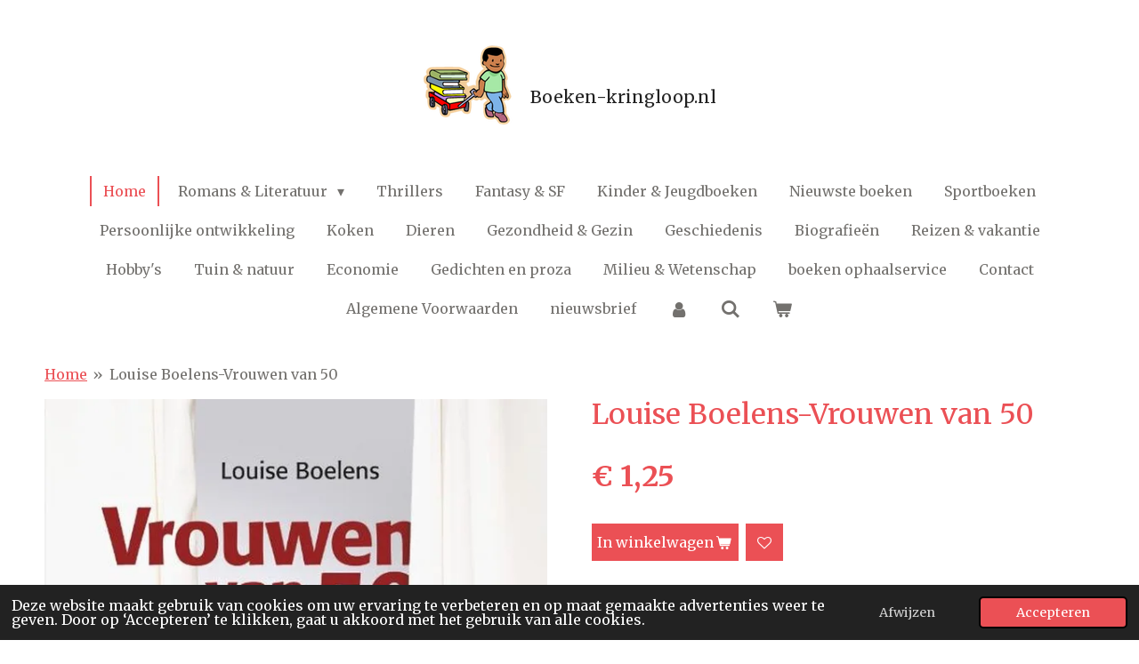

--- FILE ---
content_type: text/html; charset=UTF-8
request_url: https://www.boeken-kringloop.nl/product/9582439/louise-boelens-vrouwen-van-50
body_size: 15379
content:
<!DOCTYPE html>
<html lang="nl">
    <head>
        <meta http-equiv="Content-Type" content="text/html; charset=utf-8">
        <meta name="viewport" content="width=device-width, initial-scale=1.0, maximum-scale=5.0">
        <meta http-equiv="X-UA-Compatible" content="IE=edge">
        <link rel="canonical" href="https://www.boeken-kringloop.nl/product/9582439/louise-boelens-vrouwen-van-50">
        <link rel="sitemap" type="application/xml" href="https://www.boeken-kringloop.nl/sitemap.xml">
        <meta property="og:title" content="Louise Boelens-Vrouwen van 50 | boeken-kringloop.nl">
        <meta property="og:url" content="https://www.boeken-kringloop.nl/product/9582439/louise-boelens-vrouwen-van-50">
        <base href="https://www.boeken-kringloop.nl/">
        <meta name="description" property="og:description" content="Al een jaar bezig met de overgang. Tijdens het lezen waren er vele herkenbare punten. &quot;En nu ben ik aan de beurt&quot; riep ook ik, minder man gericht hoewel ik het heerlijk vind om goed contact te krijgen werdt het leven aangenaam. Niet meer het gevoel te hebben te moeten voldoen aan ... Rust. Ik besefte het niet (helemaal) bewust. Tijdens het lezen kwam de herkenning. Bedankt!">
                <script nonce="0c248260937bd574f814e1bab9178f66">
            
            window.JOUWWEB = window.JOUWWEB || {};
            window.JOUWWEB.application = window.JOUWWEB.application || {};
            window.JOUWWEB.application = {"backends":[{"domain":"jouwweb.nl","freeDomain":"jouwweb.site"},{"domain":"webador.com","freeDomain":"webadorsite.com"},{"domain":"webador.de","freeDomain":"webadorsite.com"},{"domain":"webador.fr","freeDomain":"webadorsite.com"},{"domain":"webador.es","freeDomain":"webadorsite.com"},{"domain":"webador.it","freeDomain":"webadorsite.com"},{"domain":"jouwweb.be","freeDomain":"jouwweb.site"},{"domain":"webador.ie","freeDomain":"webadorsite.com"},{"domain":"webador.co.uk","freeDomain":"webadorsite.com"},{"domain":"webador.at","freeDomain":"webadorsite.com"},{"domain":"webador.be","freeDomain":"webadorsite.com"},{"domain":"webador.ch","freeDomain":"webadorsite.com"},{"domain":"webador.ch","freeDomain":"webadorsite.com"},{"domain":"webador.mx","freeDomain":"webadorsite.com"},{"domain":"webador.com","freeDomain":"webadorsite.com"},{"domain":"webador.dk","freeDomain":"webadorsite.com"},{"domain":"webador.se","freeDomain":"webadorsite.com"},{"domain":"webador.no","freeDomain":"webadorsite.com"},{"domain":"webador.fi","freeDomain":"webadorsite.com"},{"domain":"webador.ca","freeDomain":"webadorsite.com"},{"domain":"webador.ca","freeDomain":"webadorsite.com"},{"domain":"webador.pl","freeDomain":"webadorsite.com"},{"domain":"webador.com.au","freeDomain":"webadorsite.com"},{"domain":"webador.nz","freeDomain":"webadorsite.com"}],"editorLocale":"nl-NL","editorTimezone":"Europe\/Amsterdam","editorLanguage":"nl","analytics4TrackingId":"G-E6PZPGE4QM","analyticsDimensions":[],"backendDomain":"www.jouwweb.nl","backendShortDomain":"jouwweb.nl","backendKey":"jouwweb-nl","freeWebsiteDomain":"jouwweb.site","noSsl":false,"build":{"reference":"a8e82f1"},"linkHostnames":["www.jouwweb.nl","www.webador.com","www.webador.de","www.webador.fr","www.webador.es","www.webador.it","www.jouwweb.be","www.webador.ie","www.webador.co.uk","www.webador.at","www.webador.be","www.webador.ch","fr.webador.ch","www.webador.mx","es.webador.com","www.webador.dk","www.webador.se","www.webador.no","www.webador.fi","www.webador.ca","fr.webador.ca","www.webador.pl","www.webador.com.au","www.webador.nz"],"assetsUrl":"https:\/\/assets.jwwb.nl","loginUrl":"https:\/\/www.jouwweb.nl\/inloggen","publishUrl":"https:\/\/www.jouwweb.nl\/v2\/website\/1333272\/publish-proxy","adminUserOrIp":false,"pricing":{"plans":{"lite":{"amount":"700","currency":"EUR"},"pro":{"amount":"1200","currency":"EUR"},"business":{"amount":"2400","currency":"EUR"}},"yearlyDiscount":{"price":{"amount":"4800","currency":"EUR"},"ratio":0.17,"percent":"17%","discountPrice":{"amount":"4800","currency":"EUR"},"termPricePerMonth":{"amount":"2400","currency":"EUR"},"termPricePerYear":{"amount":"24000","currency":"EUR"}}},"hcUrl":{"add-product-variants":"https:\/\/help.jouwweb.nl\/hc\/nl\/articles\/28594307773201","basic-vs-advanced-shipping":"https:\/\/help.jouwweb.nl\/hc\/nl\/articles\/28594268794257","html-in-head":"https:\/\/help.jouwweb.nl\/hc\/nl\/articles\/28594336422545","link-domain-name":"https:\/\/help.jouwweb.nl\/hc\/nl\/articles\/28594325307409","optimize-for-mobile":"https:\/\/help.jouwweb.nl\/hc\/nl\/articles\/28594312927121","seo":"https:\/\/help.jouwweb.nl\/hc\/nl\/sections\/28507243966737","transfer-domain-name":"https:\/\/help.jouwweb.nl\/hc\/nl\/articles\/28594325232657","website-not-secure":"https:\/\/help.jouwweb.nl\/hc\/nl\/articles\/28594252935825"}};
            window.JOUWWEB.brand = {"type":"jouwweb","name":"JouwWeb","domain":"JouwWeb.nl","supportEmail":"support@jouwweb.nl"};
                    
                window.JOUWWEB = window.JOUWWEB || {};
                window.JOUWWEB.websiteRendering = {"locale":"nl-NL","timezone":"Europe\/Amsterdam","routes":{"api\/upload\/product-field":"\/_api\/upload\/product-field","checkout\/cart":"\/winkelwagen","payment":"\/bestelling-afronden\/:publicOrderId","payment\/forward":"\/bestelling-afronden\/:publicOrderId\/forward","public-order":"\/bestelling\/:publicOrderId","checkout\/authorize":"\/winkelwagen\/authorize\/:gateway","wishlist":"\/verlanglijst"}};
                                                    window.JOUWWEB.website = {"id":1333272,"locale":"nl-NL","enabled":true,"title":"boeken-kringloop.nl","hasTitle":true,"roleOfLoggedInUser":null,"ownerLocale":"nl-NL","plan":"business","freeWebsiteDomain":"jouwweb.site","backendKey":"jouwweb-nl","currency":"EUR","defaultLocale":"nl-NL","url":"https:\/\/www.boeken-kringloop.nl\/","homepageSegmentId":5292075,"category":"webshop","isOffline":false,"isPublished":true,"locales":["nl-NL"],"allowed":{"ads":false,"credits":true,"externalLinks":true,"slideshow":true,"customDefaultSlideshow":true,"hostedAlbums":true,"moderators":true,"mailboxQuota":10,"statisticsVisitors":true,"statisticsDetailed":true,"statisticsMonths":-1,"favicon":true,"password":true,"freeDomains":0,"freeMailAccounts":1,"canUseLanguages":false,"fileUpload":true,"legacyFontSize":false,"webshop":true,"products":-1,"imageText":false,"search":true,"audioUpload":true,"videoUpload":5000,"allowDangerousForms":false,"allowHtmlCode":true,"mobileBar":true,"sidebar":false,"poll":false,"allowCustomForms":true,"allowBusinessListing":true,"allowCustomAnalytics":true,"allowAccountingLink":true,"digitalProducts":true,"sitemapElement":false},"mobileBar":{"enabled":true,"theme":"light","email":{"active":true,"value":"boeken-kringloop@ziggo.nl"},"location":{"active":true,"value":"Viergang 19, Mijdrecht"},"phone":{"active":false},"whatsapp":{"active":false},"social":{"active":true,"network":"facebook","value":"boekenkringloop"}},"webshop":{"enabled":true,"currency":"EUR","taxEnabled":true,"taxInclusive":true,"vatDisclaimerVisible":false,"orderNotice":"<p>Let op verzenden naar Belgi&euml; is duurder dan de &euro; 7,50 voor Nederlandse klanten- Belgische klanten betalen tot 2 kilo &euro; 6,00 extra tot 5 kilo &euro; 9,00 extra en tot 10 kilo &euro;12,00 extra<\/p>","orderConfirmation":null,"freeShipping":false,"freeShippingAmount":"0.00","shippingDisclaimerVisible":false,"pickupAllowed":true,"couponAllowed":true,"detailsPageAvailable":true,"socialMediaVisible":false,"termsPage":null,"termsPageUrl":null,"extraTerms":null,"pricingVisible":true,"orderButtonVisible":true,"shippingAdvanced":false,"shippingAdvancedBackEnd":false,"soldOutVisible":true,"backInStockNotificationEnabled":true,"canAddProducts":true,"nextOrderNumber":1500,"allowedServicePoints":["postnl","dhl","dpd"],"sendcloudConfigured":false,"sendcloudFallbackPublicKey":"a3d50033a59b4a598f1d7ce7e72aafdf","taxExemptionAllowed":true,"invoiceComment":"Onze dank voor uw bestelling","emptyCartVisible":true,"minimumOrderPrice":null,"productNumbersEnabled":true,"wishlistEnabled":true,"hideTaxOnCart":false},"isTreatedAsWebshop":true};                            window.JOUWWEB.cart = {"products":[],"coupon":null,"shippingCountryCode":null,"shippingChoice":null,"breakdown":[]};                            window.JOUWWEB.scripts = ["website-rendering\/webshop"];                        window.parent.JOUWWEB.colorPalette = window.JOUWWEB.colorPalette;
        </script>
                <title>Louise Boelens-Vrouwen van 50 | boeken-kringloop.nl</title>
                                            <link href="https://primary.jwwb.nl/public/q/s/m/temp-rvjsvdgwsyijtvmkptvg/touch-icon-iphone.png?bust=1588009265" rel="apple-touch-icon" sizes="60x60">                                                <link href="https://primary.jwwb.nl/public/q/s/m/temp-rvjsvdgwsyijtvmkptvg/touch-icon-ipad.png?bust=1588009265" rel="apple-touch-icon" sizes="76x76">                                                <link href="https://primary.jwwb.nl/public/q/s/m/temp-rvjsvdgwsyijtvmkptvg/touch-icon-iphone-retina.png?bust=1588009265" rel="apple-touch-icon" sizes="120x120">                                                <link href="https://primary.jwwb.nl/public/q/s/m/temp-rvjsvdgwsyijtvmkptvg/touch-icon-ipad-retina.png?bust=1588009265" rel="apple-touch-icon" sizes="152x152">                                                <link href="https://primary.jwwb.nl/public/q/s/m/temp-rvjsvdgwsyijtvmkptvg/favicon.png?bust=1588009265" rel="shortcut icon">                                                <link href="https://primary.jwwb.nl/public/q/s/m/temp-rvjsvdgwsyijtvmkptvg/favicon.png?bust=1588009265" rel="icon">                                        <meta property="og:image" content="https&#x3A;&#x2F;&#x2F;primary.jwwb.nl&#x2F;public&#x2F;q&#x2F;s&#x2F;m&#x2F;temp-rvjsvdgwsyijtvmkptvg&#x2F;9kdk8w&#x2F;louiseboelens-vrouwenvan50.jpg">
                                    <meta name="twitter:card" content="summary_large_image">
                        <meta property="twitter:image" content="https&#x3A;&#x2F;&#x2F;primary.jwwb.nl&#x2F;public&#x2F;q&#x2F;s&#x2F;m&#x2F;temp-rvjsvdgwsyijtvmkptvg&#x2F;9kdk8w&#x2F;louiseboelens-vrouwenvan50.jpg">
                                                    <meta name="328689424190518" content="02179c72bb3e59d2a0fdf6606f3f95d0"><meta name="google-site-verification" content="Y9q8qmiPMHS-dP4W5hCEL_CKOwDT-
7nutYdmaGUxgRE"><meta name="facebook-domain-
verification" content="3a4y4wogc3b1w1w3zrgqyqs5e14hem">


<!-- Meta Pixel Code -->
<script>
!function(f,b,e,v,n,t,s)
{if(f.fbq)return;n=f.fbq=function(){n.callMethod?
n.callMethod.apply(n,arguments):n.queue.push(arguments)};
if(!f._fbq)f._fbq=n;n.push=n;n.loaded=!0;n.version='2.0';
n.queue=[];t=b.createElement(e);t.async=!0;
t.src=v;s=b.getElementsByTagName(e)[0];
s.parentNode.insertBefore(t,s)}(window, document,'script',
'https://connect.facebook.net/en_US/fbevents.js');
fbq('init', '328689424190518');
fbq('track', 'PageView');
</script>
<noscript><img height="1" width="1" style="display:none" src="https://www.facebook.com/tr?id=1315379548662888&amp;ev=PageView&amp;noscript=1"></noscript>
<!-- End Meta Pixel Code -->

<!-- Global site tag (gtag.js) - Google Analytics -->
<script async src="https://www.googletagmanager.com/gtag/js?id=UA-160027544-1"></script>
<script>
  window.dataLayer = window.dataLayer || [];
  function gtag(){dataLayer.push(arguments);}
  gtag('js', new Date());

  gtag('config', 'UA-160027544-1');
</script>
<script>
window.addEventListener('load', function(){
if (window.location.origin + '/' == window.location.href){
document.getElementById('jw-slideshow').appendChild(document.getElementsByClassName('topmenu')[0]);
}
}, false);
</script>

<!-- Begin TradeTracker SuperTag Code -->
<script type="text/javascript">

    var _TradeTrackerTagOptions = {
        t: 'a',
        s: '377284',
        chk: 'f0f9b030529ed85161d755f82a585050',
        overrideOptions: {}
    };

    (function() {var tt = document.createElement('script'), s = document.getElementsByTagName('script')[0]; tt.setAttribute('type', 'text/javascript'); tt.setAttribute('src', (document.location.protocol == 'https:' ? 'https' : 'http') + '://tm.tradetracker.net/tag?t=' + _TradeTrackerTagOptions.t + '&amp;s=' + _TradeTrackerTagOptions.s + '&amp;chk=' + _TradeTrackerTagOptions.chk); s.parentNode.insertBefore(tt, s);})();
</script>
<!-- End TradeTracker SuperTag Code -->
<!-- Begin TradeTracker SuperTag Code -->
<script type="text/javascript">

    var _TradeTrackerTagOptions = {
        t: 'a',
        s: '462961',
        chk: '5bcd39b967716c8da3bff83a88e440f0',
        overrideOptions: {}
    };

    (function() {var tt = document.createElement('script'), s = document.getElementsByTagName('script')[0]; tt.setAttribute('type', 'text/javascript'); tt.setAttribute('src', (document.location.protocol == 'https:' ? 'https' : 'http') + '://tm.tradetracker.net/tag?t=' + _TradeTrackerTagOptions.t + '&amp;s=' + _TradeTrackerTagOptions.s + '&amp;chk=' + _TradeTrackerTagOptions.chk); s.parentNode.insertBefore(tt, s);})();
</script>
<!-- End TradeTracker SuperTag Code -->




  <meta charset="UTF-8">
  <meta name="viewport" content="width=device-width, initial-scale=1.0">
  <title>Boeken Slider</title>
  <style>
    /* Stijl de slider-container en afbeeldingen naar wens */
    .slider-container {
      width: 80%;
      margin: auto;
      overflow: hidden;
    }

    .slider {
      display: flex;
      transition: transform 0.5s ease-in-out;
    }

    .slide {
      min-width: 100%;
    }

    img {
      width: 100%;
      height: auto;
    }
  </style>




  
    
    
      
        
      
    

    
    
      
        
      
    

    

  


<script>
  // JavaScript om de slider functionaliteit toe te voegen
  const slider = document.querySelector('.slider');
  let isDragging = false;
  let startPosX = 0;
  let currentTranslate = 0;
  let prevTranslate = 0;

  slider.addEventListener('mousedown', (e) => {
    isDragging = true;
    startPosX = e.clientX;
  });

  slider.addEventListener('mousemove', (e) => {
    if (isDragging) {
      const currentPosX = e.clientX;
      const diffX = currentPosX - startPosX;
      currentTranslate = prevTranslate + diffX;
      slider.style.transform = `translateX(${currentTranslate}px)`;
    }
  });

  slider.addEventListener('mouseup', () => {
    isDragging = false;
    prevTranslate = currentTranslate;
  });

  slider.addEventListener('mouseleave', () => {
    isDragging = false;
    prevTranslate = currentTranslate;
  });
</script>

<!-- Google tag (gtag.js) -->
<script async src="https://www.googletagmanager.com/gtag/js?id=G-T3Q65Q3DXB"></script>
<script>
  window.dataLayer = window.dataLayer || [];
  function gtag(){dataLayer.push(arguments);}
  gtag('js', new Date());

  gtag('config', 'G-T3Q65Q3DXB');
</script>



  <meta name="viewport" content="width=device-width, initial-scale=1.0">                            <script src="https://www.googletagmanager.com/gtag/js?id=G-T3Q65Q3DXB" nonce="0c248260937bd574f814e1bab9178f66" data-turbo-track="reload" async></script>
<script src="https://plausible.io/js/script.manual.js" nonce="0c248260937bd574f814e1bab9178f66" data-turbo-track="reload" defer data-domain="shard22.jouwweb.nl"></script>
<link rel="stylesheet" type="text/css" href="https://gfonts.jwwb.nl/css?display=fallback&amp;family=Merriweather%3A400%2C700%2C400italic%2C700italic" nonce="0c248260937bd574f814e1bab9178f66" data-turbo-track="dynamic">
<script src="https://assets.jwwb.nl/assets/build/website-rendering/nl-NL.js?bust=af8dcdef13a1895089e9" nonce="0c248260937bd574f814e1bab9178f66" data-turbo-track="reload" defer></script>
<script src="https://assets.jwwb.nl/assets/website-rendering/runtime.cee983c75391f900fb05.js?bust=4ce5de21b577bc4120dd" nonce="0c248260937bd574f814e1bab9178f66" data-turbo-track="reload" defer></script>
<script src="https://assets.jwwb.nl/assets/website-rendering/812.881ee67943804724d5af.js?bust=78ab7ad7d6392c42d317" nonce="0c248260937bd574f814e1bab9178f66" data-turbo-track="reload" defer></script>
<script src="https://assets.jwwb.nl/assets/website-rendering/main.6f3b76e6daa809beb5d3.js?bust=4fe49ad11687c7986bba" nonce="0c248260937bd574f814e1bab9178f66" data-turbo-track="reload" defer></script>
<link rel="preload" href="https://assets.jwwb.nl/assets/website-rendering/styles.b83234e565c3f5d36f30.css?bust=04d802c8a3278e841c1d" as="style">
<link rel="preload" href="https://assets.jwwb.nl/assets/website-rendering/fonts/icons-website-rendering/font/website-rendering.woff2?bust=bd2797014f9452dadc8e" as="font" crossorigin>
<link rel="preconnect" href="https://gfonts.jwwb.nl">
<link rel="stylesheet" type="text/css" href="https://assets.jwwb.nl/assets/website-rendering/styles.b83234e565c3f5d36f30.css?bust=04d802c8a3278e841c1d" nonce="0c248260937bd574f814e1bab9178f66" data-turbo-track="dynamic">
<link rel="preconnect" href="https://assets.jwwb.nl">
<link rel="preconnect" href="https://www.google-analytics.com">
<link rel="stylesheet" type="text/css" href="https://primary.jwwb.nl/public/q/s/m/temp-rvjsvdgwsyijtvmkptvg/style.css?bust=1769077305" nonce="0c248260937bd574f814e1bab9178f66" data-turbo-track="dynamic">    </head>
    <body
        id="top"
        class="jw-is-no-slideshow jw-header-is-image-text jw-is-segment-product jw-is-frontend jw-is-no-sidebar jw-is-no-messagebar jw-is-no-touch-device jw-is-no-mobile"
                                    data-jouwweb-page="9582439"
                                                data-jouwweb-segment-id="9582439"
                                                data-jouwweb-segment-type="product"
                                                data-template-threshold="1020"
                                                data-template-name="clean&#x7C;books"
                            itemscope
        itemtype="https://schema.org/Product"
    >
                                    <meta itemprop="url" content="https://www.boeken-kringloop.nl/product/9582439/louise-boelens-vrouwen-van-50">
        <a href="#main-content" class="jw-skip-link">
            Ga direct naar de hoofdinhoud        </a>
        <div class="jw-background"></div>
        <div class="jw-body">
            <div class="jw-mobile-menu jw-mobile-is-text js-mobile-menu">
            <button
            type="button"
            class="jw-mobile-menu__button jw-mobile-toggle"
            aria-label="Open / sluit menu"
        >
            <span class="jw-icon-burger"></span>
        </button>
        <div class="jw-mobile-header jw-mobile-header--image-text">
        <a            class="jw-mobile-header-content"
                            href="/"
                        >
                            <img class="jw-mobile-logo jw-mobile-logo--square" src="https://primary.jwwb.nl/public/q/s/m/temp-rvjsvdgwsyijtvmkptvg/afm5eq/boekenophalen.png?enable-io=true&amp;enable=upscale&amp;height=70" srcset="https://primary.jwwb.nl/public/q/s/m/temp-rvjsvdgwsyijtvmkptvg/afm5eq/boekenophalen.png?enable-io=true&amp;enable=upscale&amp;height=70 1x, https://primary.jwwb.nl/public/q/s/m/temp-rvjsvdgwsyijtvmkptvg/afm5eq/boekenophalen.png?enable-io=true&amp;enable=upscale&amp;height=140&amp;quality=70 2x" alt="boeken-kringloop.nl" title="boeken-kringloop.nl">                                        <div class="jw-mobile-text">
                    <span style="display: inline-block; font-size: 16px;"><span style="display: inline-block; font-size: 19px; color: #202020;"><span style="font-size: 100%;">Boeken-kringloop.nl</span></span></span>                </div>
                    </a>
    </div>

        <a
        href="/winkelwagen"
        class="jw-mobile-menu__button jw-mobile-header-cart"
        aria-label="Bekijk winkelwagen"
    >
        <span class="jw-icon-badge-wrapper">
            <span class="website-rendering-icon-basket" aria-hidden="true"></span>
            <span class="jw-icon-badge hidden" aria-hidden="true"></span>
        </span>
    </a>
    
    </div>
    <div class="jw-mobile-menu-search jw-mobile-menu-search--hidden">
        <form
            action="/zoeken"
            method="get"
            class="jw-mobile-menu-search__box"
        >
            <input
                type="text"
                name="q"
                value=""
                placeholder="Zoeken..."
                class="jw-mobile-menu-search__input"
                aria-label="Zoeken"
            >
            <button type="submit" class="jw-btn jw-btn--style-flat jw-mobile-menu-search__button" aria-label="Zoeken">
                <span class="website-rendering-icon-search" aria-hidden="true"></span>
            </button>
            <button type="button" class="jw-btn jw-btn--style-flat jw-mobile-menu-search__button js-cancel-search" aria-label="Zoekopdracht annuleren">
                <span class="website-rendering-icon-cancel" aria-hidden="true"></span>
            </button>
        </form>
    </div>
            <div class="topmenu">
    <header>
        <div class="topmenu-inner js-topbar-content-container">
            <div class="jw-header-logo">
            <div
    id="jw-header-image-container"
    class="jw-header jw-header-image jw-header-image-toggle"
    style="flex-basis: 100px; max-width: 100px; flex-shrink: 1;"
>
            <a href="/">
        <img id="jw-header-image" data-image-id="25773243" srcset="https://primary.jwwb.nl/public/q/s/m/temp-rvjsvdgwsyijtvmkptvg/afm5eq/boekenophalen.png?enable-io=true&amp;width=100 100w, https://primary.jwwb.nl/public/q/s/m/temp-rvjsvdgwsyijtvmkptvg/afm5eq/boekenophalen.png?enable-io=true&amp;width=200 200w" class="jw-header-image" title="boeken-kringloop.nl" style="" sizes="100px" width="100" height="92" intrinsicsize="100.00 x 92.00" alt="boeken-kringloop.nl">                </a>
    </div>
        <div
    class="jw-header jw-header-title-container jw-header-text jw-header-text-toggle"
    data-stylable="true"
>
    <a        id="jw-header-title"
        class="jw-header-title"
                    href="/"
            >
        <span style="display: inline-block; font-size: 16px;"><span style="display: inline-block; font-size: 19px; color: #202020;"><span style="font-size: 100%;">Boeken-kringloop.nl</span></span></span>    </a>
</div>
</div>
            <nav class="menu jw-menu-copy">
                <ul
    id="jw-menu"
    class="jw-menu jw-menu-horizontal"
            >
            <li
    class="jw-menu-item jw-menu-is-active"
>
        <a        class="jw-menu-link js-active-menu-item"
        href="/"                                            data-page-link-id="5292075"
                            >
                <span class="">
            Home        </span>
            </a>
                </li>
            <li
    class="jw-menu-item jw-menu-has-submenu"
>
        <a        class="jw-menu-link"
        href="/romans-literatuur"                                            data-page-link-id="5308706"
                            >
                <span class="">
            Romans &amp; Literatuur        </span>
                    <span class="jw-arrow jw-arrow-toplevel"></span>
            </a>
                    <ul
            class="jw-submenu"
                    >
                            <li
    class="jw-menu-item"
>
        <a        class="jw-menu-link"
        href="/romans-literatuur/nora-roberts-boeken"                                            data-page-link-id="32389243"
                            >
                <span class="">
            Nora Roberts boeken        </span>
            </a>
                </li>
                            <li
    class="jw-menu-item"
>
        <a        class="jw-menu-link"
        href="/romans-literatuur/lucinda-riley"                                            data-page-link-id="32415671"
                            >
                <span class="">
            Lucinda Riley        </span>
            </a>
                </li>
                    </ul>
        </li>
            <li
    class="jw-menu-item"
>
        <a        class="jw-menu-link"
        href="/thrillers"                                            data-page-link-id="5316576"
                            >
                <span class="">
            Thrillers        </span>
            </a>
                </li>
            <li
    class="jw-menu-item"
>
        <a        class="jw-menu-link"
        href="/fantasy-sf"                                            data-page-link-id="5316581"
                            >
                <span class="">
            Fantasy &amp; SF        </span>
            </a>
                </li>
            <li
    class="jw-menu-item"
>
        <a        class="jw-menu-link"
        href="/kinder-jeugdboeken"                                            data-page-link-id="5316590"
                            >
                <span class="">
            Kinder &amp; Jeugdboeken        </span>
            </a>
                </li>
            <li
    class="jw-menu-item"
>
        <a        class="jw-menu-link"
        href="/nieuwste-boeken"                                            data-page-link-id="31409702"
                            >
                <span class="">
            Nieuwste boeken        </span>
            </a>
                </li>
            <li
    class="jw-menu-item"
>
        <a        class="jw-menu-link"
        href="/sportboeken"                                            data-page-link-id="5319986"
                            >
                <span class="">
            Sportboeken        </span>
            </a>
                </li>
            <li
    class="jw-menu-item"
>
        <a        class="jw-menu-link"
        href="/persoonlijke-ontwikkeling"                                            data-page-link-id="25800349"
                            >
                <span class="">
            Persoonlijke ontwikkeling        </span>
            </a>
                </li>
            <li
    class="jw-menu-item"
>
        <a        class="jw-menu-link"
        href="/koken"                                            data-page-link-id="5316587"
                            >
                <span class="">
            Koken        </span>
            </a>
                </li>
            <li
    class="jw-menu-item"
>
        <a        class="jw-menu-link"
        href="/dieren"                                            data-page-link-id="5320023"
                            >
                <span class="">
            Dieren        </span>
            </a>
                </li>
            <li
    class="jw-menu-item"
>
        <a        class="jw-menu-link"
        href="/gezondheid-gezin"                                            data-page-link-id="5316600"
                            >
                <span class="">
            Gezondheid &amp; Gezin        </span>
            </a>
                </li>
            <li
    class="jw-menu-item"
>
        <a        class="jw-menu-link"
        href="/geschiedenis"                                            data-page-link-id="5316614"
                            >
                <span class="">
            Geschiedenis        </span>
            </a>
                </li>
            <li
    class="jw-menu-item"
>
        <a        class="jw-menu-link"
        href="/biografieen"                                            data-page-link-id="5316620"
                            >
                <span class="">
            Biografieën        </span>
            </a>
                </li>
            <li
    class="jw-menu-item"
>
        <a        class="jw-menu-link"
        href="/reizen-vakantie"                                            data-page-link-id="31363674"
                            >
                <span class="">
            Reizen &amp; vakantie        </span>
            </a>
                </li>
            <li
    class="jw-menu-item"
>
        <a        class="jw-menu-link"
        href="/hobby-s"                                            data-page-link-id="31382909"
                            >
                <span class="">
            Hobby&#039;s        </span>
            </a>
                </li>
            <li
    class="jw-menu-item"
>
        <a        class="jw-menu-link"
        href="/tuin-natuur"                                            data-page-link-id="31383132"
                            >
                <span class="">
            Tuin &amp; natuur        </span>
            </a>
                </li>
            <li
    class="jw-menu-item"
>
        <a        class="jw-menu-link"
        href="/economie"                                            data-page-link-id="5689756"
                            >
                <span class="">
            Economie        </span>
            </a>
                </li>
            <li
    class="jw-menu-item"
>
        <a        class="jw-menu-link"
        href="/gedichten-en-proza"                                            data-page-link-id="5800533"
                            >
                <span class="">
            Gedichten en proza        </span>
            </a>
                </li>
            <li
    class="jw-menu-item"
>
        <a        class="jw-menu-link"
        href="/milieu-wetenschap"                                            data-page-link-id="6760808"
                            >
                <span class="">
            Milieu &amp; Wetenschap        </span>
            </a>
                </li>
            <li
    class="jw-menu-item"
>
        <a        class="jw-menu-link"
        href="/boeken-ophaalservice"                                            data-page-link-id="31645172"
                            >
                <span class="">
            boeken ophaalservice        </span>
            </a>
                </li>
            <li
    class="jw-menu-item"
>
        <a        class="jw-menu-link"
        href="/contact"                                            data-page-link-id="5725732"
                            >
                <span class="">
            Contact        </span>
            </a>
                </li>
            <li
    class="jw-menu-item"
>
        <a        class="jw-menu-link"
        href="/algemene-voorwaarden"                                            data-page-link-id="29692081"
                            >
                <span class="">
            Algemene Voorwaarden        </span>
            </a>
                </li>
            <li
    class="jw-menu-item"
>
        <a        class="jw-menu-link"
        href="/nieuwsbrief"                                            data-page-link-id="31292521"
                            >
                <span class="">
            nieuwsbrief        </span>
            </a>
                </li>
            <li
    class="jw-menu-item"
>
        <a        class="jw-menu-link jw-menu-link--icon"
        href="/account"                                                            title="Account"
            >
                                <span class="website-rendering-icon-user"></span>
                            <span class="hidden-desktop-horizontal-menu">
            Account        </span>
            </a>
                </li>
            <li
    class="jw-menu-item jw-menu-search-item"
>
        <button        class="jw-menu-link jw-menu-link--icon jw-text-button"
                                                                    title="Zoeken"
            >
                                <span class="website-rendering-icon-search"></span>
                            <span class="hidden-desktop-horizontal-menu">
            Zoeken        </span>
            </button>
                
            <div class="jw-popover-container jw-popover-container--inline is-hidden">
                <div class="jw-popover-backdrop"></div>
                <div class="jw-popover">
                    <div class="jw-popover__arrow"></div>
                    <div class="jw-popover__content jw-section-white">
                        <form  class="jw-search" action="/zoeken" method="get">
                            
                            <input class="jw-search__input" type="text" name="q" value="" placeholder="Zoeken..." aria-label="Zoeken" >
                            <button class="jw-search__submit" type="submit" aria-label="Zoeken">
                                <span class="website-rendering-icon-search" aria-hidden="true"></span>
                            </button>
                        </form>
                    </div>
                </div>
            </div>
                        </li>
            <li
    class="jw-menu-item jw-menu-wishlist-item js-menu-wishlist-item jw-menu-wishlist-item--hidden"
>
        <a        class="jw-menu-link jw-menu-link--icon"
        href="/verlanglijst"                                                            title="Verlanglijst"
            >
                                    <span class="jw-icon-badge-wrapper">
                        <span class="website-rendering-icon-heart"></span>
                                            <span class="jw-icon-badge hidden">
                    0                </span>
                            <span class="hidden-desktop-horizontal-menu">
            Verlanglijst        </span>
            </a>
                </li>
            <li
    class="jw-menu-item js-menu-cart-item "
>
        <a        class="jw-menu-link jw-menu-link--icon"
        href="/winkelwagen"                                                            title="Winkelwagen"
            >
                                    <span class="jw-icon-badge-wrapper">
                        <span class="website-rendering-icon-basket"></span>
                                            <span class="jw-icon-badge hidden">
                    0                </span>
                            <span class="hidden-desktop-horizontal-menu">
            Winkelwagen        </span>
            </a>
                </li>
    
    </ul>

    <script nonce="0c248260937bd574f814e1bab9178f66" id="jw-mobile-menu-template" type="text/template">
        <ul id="jw-menu" class="jw-menu jw-menu-horizontal jw-menu-spacing--mobile-bar">
                            <li
    class="jw-menu-item jw-menu-search-item"
>
                
                 <li class="jw-menu-item jw-mobile-menu-search-item">
                    <form class="jw-search" action="/zoeken" method="get">
                        <input class="jw-search__input" type="text" name="q" value="" placeholder="Zoeken..." aria-label="Zoeken">
                        <button class="jw-search__submit" type="submit" aria-label="Zoeken">
                            <span class="website-rendering-icon-search" aria-hidden="true"></span>
                        </button>
                    </form>
                </li>
                        </li>
                            <li
    class="jw-menu-item jw-menu-is-active"
>
        <a        class="jw-menu-link js-active-menu-item"
        href="/"                                            data-page-link-id="5292075"
                            >
                <span class="">
            Home        </span>
            </a>
                </li>
                            <li
    class="jw-menu-item jw-menu-has-submenu"
>
        <a        class="jw-menu-link"
        href="/romans-literatuur"                                            data-page-link-id="5308706"
                            >
                <span class="">
            Romans &amp; Literatuur        </span>
                    <span class="jw-arrow jw-arrow-toplevel"></span>
            </a>
                    <ul
            class="jw-submenu"
                    >
                            <li
    class="jw-menu-item"
>
        <a        class="jw-menu-link"
        href="/romans-literatuur/nora-roberts-boeken"                                            data-page-link-id="32389243"
                            >
                <span class="">
            Nora Roberts boeken        </span>
            </a>
                </li>
                            <li
    class="jw-menu-item"
>
        <a        class="jw-menu-link"
        href="/romans-literatuur/lucinda-riley"                                            data-page-link-id="32415671"
                            >
                <span class="">
            Lucinda Riley        </span>
            </a>
                </li>
                    </ul>
        </li>
                            <li
    class="jw-menu-item"
>
        <a        class="jw-menu-link"
        href="/thrillers"                                            data-page-link-id="5316576"
                            >
                <span class="">
            Thrillers        </span>
            </a>
                </li>
                            <li
    class="jw-menu-item"
>
        <a        class="jw-menu-link"
        href="/fantasy-sf"                                            data-page-link-id="5316581"
                            >
                <span class="">
            Fantasy &amp; SF        </span>
            </a>
                </li>
                            <li
    class="jw-menu-item"
>
        <a        class="jw-menu-link"
        href="/kinder-jeugdboeken"                                            data-page-link-id="5316590"
                            >
                <span class="">
            Kinder &amp; Jeugdboeken        </span>
            </a>
                </li>
                            <li
    class="jw-menu-item"
>
        <a        class="jw-menu-link"
        href="/nieuwste-boeken"                                            data-page-link-id="31409702"
                            >
                <span class="">
            Nieuwste boeken        </span>
            </a>
                </li>
                            <li
    class="jw-menu-item"
>
        <a        class="jw-menu-link"
        href="/sportboeken"                                            data-page-link-id="5319986"
                            >
                <span class="">
            Sportboeken        </span>
            </a>
                </li>
                            <li
    class="jw-menu-item"
>
        <a        class="jw-menu-link"
        href="/persoonlijke-ontwikkeling"                                            data-page-link-id="25800349"
                            >
                <span class="">
            Persoonlijke ontwikkeling        </span>
            </a>
                </li>
                            <li
    class="jw-menu-item"
>
        <a        class="jw-menu-link"
        href="/koken"                                            data-page-link-id="5316587"
                            >
                <span class="">
            Koken        </span>
            </a>
                </li>
                            <li
    class="jw-menu-item"
>
        <a        class="jw-menu-link"
        href="/dieren"                                            data-page-link-id="5320023"
                            >
                <span class="">
            Dieren        </span>
            </a>
                </li>
                            <li
    class="jw-menu-item"
>
        <a        class="jw-menu-link"
        href="/gezondheid-gezin"                                            data-page-link-id="5316600"
                            >
                <span class="">
            Gezondheid &amp; Gezin        </span>
            </a>
                </li>
                            <li
    class="jw-menu-item"
>
        <a        class="jw-menu-link"
        href="/geschiedenis"                                            data-page-link-id="5316614"
                            >
                <span class="">
            Geschiedenis        </span>
            </a>
                </li>
                            <li
    class="jw-menu-item"
>
        <a        class="jw-menu-link"
        href="/biografieen"                                            data-page-link-id="5316620"
                            >
                <span class="">
            Biografieën        </span>
            </a>
                </li>
                            <li
    class="jw-menu-item"
>
        <a        class="jw-menu-link"
        href="/reizen-vakantie"                                            data-page-link-id="31363674"
                            >
                <span class="">
            Reizen &amp; vakantie        </span>
            </a>
                </li>
                            <li
    class="jw-menu-item"
>
        <a        class="jw-menu-link"
        href="/hobby-s"                                            data-page-link-id="31382909"
                            >
                <span class="">
            Hobby&#039;s        </span>
            </a>
                </li>
                            <li
    class="jw-menu-item"
>
        <a        class="jw-menu-link"
        href="/tuin-natuur"                                            data-page-link-id="31383132"
                            >
                <span class="">
            Tuin &amp; natuur        </span>
            </a>
                </li>
                            <li
    class="jw-menu-item"
>
        <a        class="jw-menu-link"
        href="/economie"                                            data-page-link-id="5689756"
                            >
                <span class="">
            Economie        </span>
            </a>
                </li>
                            <li
    class="jw-menu-item"
>
        <a        class="jw-menu-link"
        href="/gedichten-en-proza"                                            data-page-link-id="5800533"
                            >
                <span class="">
            Gedichten en proza        </span>
            </a>
                </li>
                            <li
    class="jw-menu-item"
>
        <a        class="jw-menu-link"
        href="/milieu-wetenschap"                                            data-page-link-id="6760808"
                            >
                <span class="">
            Milieu &amp; Wetenschap        </span>
            </a>
                </li>
                            <li
    class="jw-menu-item"
>
        <a        class="jw-menu-link"
        href="/boeken-ophaalservice"                                            data-page-link-id="31645172"
                            >
                <span class="">
            boeken ophaalservice        </span>
            </a>
                </li>
                            <li
    class="jw-menu-item"
>
        <a        class="jw-menu-link"
        href="/contact"                                            data-page-link-id="5725732"
                            >
                <span class="">
            Contact        </span>
            </a>
                </li>
                            <li
    class="jw-menu-item"
>
        <a        class="jw-menu-link"
        href="/algemene-voorwaarden"                                            data-page-link-id="29692081"
                            >
                <span class="">
            Algemene Voorwaarden        </span>
            </a>
                </li>
                            <li
    class="jw-menu-item"
>
        <a        class="jw-menu-link"
        href="/nieuwsbrief"                                            data-page-link-id="31292521"
                            >
                <span class="">
            nieuwsbrief        </span>
            </a>
                </li>
                            <li
    class="jw-menu-item"
>
        <a        class="jw-menu-link jw-menu-link--icon"
        href="/account"                                                            title="Account"
            >
                                <span class="website-rendering-icon-user"></span>
                            <span class="hidden-desktop-horizontal-menu">
            Account        </span>
            </a>
                </li>
                            <li
    class="jw-menu-item jw-menu-wishlist-item js-menu-wishlist-item jw-menu-wishlist-item--hidden"
>
        <a        class="jw-menu-link jw-menu-link--icon"
        href="/verlanglijst"                                                            title="Verlanglijst"
            >
                                    <span class="jw-icon-badge-wrapper">
                        <span class="website-rendering-icon-heart"></span>
                                            <span class="jw-icon-badge hidden">
                    0                </span>
                            <span class="hidden-desktop-horizontal-menu">
            Verlanglijst        </span>
            </a>
                </li>
            
                    </ul>
    </script>
            </nav>
        </div>
    </header>
</div>
<script nonce="0c248260937bd574f814e1bab9178f66">
    var backgroundElement = document.querySelector('.jw-background');

    JOUWWEB.templateConfig = {
        header: {
            selector: '.topmenu',
            mobileSelector: '.jw-mobile-menu',
            updatePusher: function (height, state) {

                if (state === 'desktop') {
                    // Expose the header height as a custom property so
                    // we can use this to set the background height in CSS.
                    if (backgroundElement && height) {
                        backgroundElement.setAttribute('style', '--header-height: ' + height + 'px;');
                    }
                } else if (state === 'mobile') {
                    $('.jw-menu-clone .jw-menu').css('margin-top', height);
                }
            },
        },
    };
</script>
<div class="main-content">
    
<main id="main-content" class="block-content">
    <div data-section-name="content" class="jw-section jw-section-content jw-responsive">
        <div class="jw-strip jw-strip--default jw-strip--style-color jw-strip--primary jw-strip--color-default jw-strip--padding-start"><div class="jw-strip__content-container"><div class="jw-strip__content jw-responsive">    
                        <nav class="jw-breadcrumbs" aria-label="Kruimelpad"><ol><li><a href="/" class="jw-breadcrumbs__link">Home</a></li><li><span class="jw-breadcrumbs__separator" aria-hidden="true">&raquo;</span><a href="/product/9582439/louise-boelens-vrouwen-van-50" class="jw-breadcrumbs__link jw-breadcrumbs__link--current" aria-current="page">Louise Boelens-Vrouwen van 50</a></li></ol></nav>    <div
        class="product-page js-product-container"
        data-webshop-product="&#x7B;&quot;id&quot;&#x3A;9582439,&quot;title&quot;&#x3A;&quot;Louise&#x20;Boelens-Vrouwen&#x20;van&#x20;50&quot;,&quot;url&quot;&#x3A;&quot;&#x5C;&#x2F;product&#x5C;&#x2F;9582439&#x5C;&#x2F;louise-boelens-vrouwen-van-50&quot;,&quot;variants&quot;&#x3A;&#x5B;&#x7B;&quot;id&quot;&#x3A;31994641,&quot;stock&quot;&#x3A;1,&quot;limited&quot;&#x3A;true,&quot;propertyValueIds&quot;&#x3A;&#x5B;&#x5D;&#x7D;&#x5D;,&quot;image&quot;&#x3A;&#x7B;&quot;id&quot;&#x3A;76734086,&quot;url&quot;&#x3A;&quot;https&#x3A;&#x5C;&#x2F;&#x5C;&#x2F;primary.jwwb.nl&#x5C;&#x2F;public&#x5C;&#x2F;q&#x5C;&#x2F;s&#x5C;&#x2F;m&#x5C;&#x2F;temp-rvjsvdgwsyijtvmkptvg&#x5C;&#x2F;louiseboelens-vrouwenvan50.jpg&quot;,&quot;width&quot;&#x3A;751,&quot;height&quot;&#x3A;1200&#x7D;&#x7D;"
        data-is-detail-view="1"
    >
                <div class="product-page__top">
            <h1 class="product-page__heading" itemprop="name">
                Louise Boelens-Vrouwen van 50            </h1>
                                </div>
                                <div class="product-page__image-container">
                <div
                    class="image-gallery image-gallery--single-item"
                    role="group"
                    aria-roledescription="carousel"
                    aria-label="Productafbeeldingen"
                >
                    <div class="image-gallery__main">
                        <div
                            class="image-gallery__slides"
                            aria-live="polite"
                            aria-atomic="false"
                        >
                                                                                            <div
                                    class="image-gallery__slide-container"
                                    role="group"
                                    aria-roledescription="slide"
                                    aria-hidden="false"
                                    aria-label="1 van 1"
                                >
                                    <a
                                        class="image-gallery__slide-item"
                                        href="https://primary.jwwb.nl/public/q/s/m/temp-rvjsvdgwsyijtvmkptvg/9kdk8w/louiseboelens-vrouwenvan50.jpg"
                                        data-width="751"
                                        data-height="1200"
                                        data-image-id="76734086"
                                        tabindex="0"
                                    >
                                        <div class="image-gallery__slide-image">
                                            <img
                                                                                                    itemprop="image"
                                                    alt="Louise&#x20;Boelens-Vrouwen&#x20;van&#x20;50"
                                                                                                src="https://primary.jwwb.nl/public/q/s/m/temp-rvjsvdgwsyijtvmkptvg/louiseboelens-vrouwenvan50.jpg?enable-io=true&enable=upscale&width=600"
                                                srcset="https://primary.jwwb.nl/public/q/s/m/temp-rvjsvdgwsyijtvmkptvg/9kdk8w/louiseboelens-vrouwenvan50.jpg?enable-io=true&width=600 600w"
                                                sizes="(min-width: 1020px) 50vw, 100vw"
                                                width="751"
                                                height="1200"
                                            >
                                        </div>
                                    </a>
                                </div>
                                                    </div>
                        <div class="image-gallery__controls">
                            <button
                                type="button"
                                class="image-gallery__control image-gallery__control--prev image-gallery__control--disabled"
                                aria-label="Vorige afbeelding"
                            >
                                <span class="website-rendering-icon-left-open-big"></span>
                            </button>
                            <button
                                type="button"
                                class="image-gallery__control image-gallery__control--next image-gallery__control--disabled"
                                aria-label="Volgende afbeelding"
                            >
                                <span class="website-rendering-icon-right-open-big"></span>
                            </button>
                        </div>
                    </div>
                                    </div>
            </div>
                <div class="product-page__container">
            <div itemprop="offers" itemscope itemtype="https://schema.org/Offer">
                                <meta itemprop="availability" content="https://schema.org/InStock">
                                                        <meta itemprop="price" content="1.25">
                    <meta itemprop="priceCurrency" content="EUR">
                    <div class="product-page__price-container">
                        <div class="product__price js-product-container__price">
                            <span class="product__price__price">€ 1,25</span>
                        </div>
                        <div class="product__free-shipping-motivator js-product-container__free-shipping-motivator"></div>
                    </div>
                                                </div>
                                    <div class="product-page__button-container">
                                <button
    type="button"
    class="jw-btn product__add-to-cart js-product-container__button jw-btn--size-medium"
    title="In&#x20;winkelwagen"
        >
    <span>In winkelwagen</span>
</button>
                
<button
    type="button"
    class="jw-btn jw-btn--icon-only product__add-to-wishlist js-product-container__wishlist-button jw-btn--size-medium"
    title="Toevoegen&#x20;aan&#x20;verlanglijst"
    aria-label="Toevoegen&#x20;aan&#x20;verlanglijst"
    >
    <span>
        <i class="js-product-container__add-to-wishlist_icon website-rendering-icon-heart-empty" aria-hidden="true"></i>
    </span>
</button>
            </div>
            <div class="product-page__button-notice hidden js-product-container__button-notice"></div>
                            <div class="product-page__number-container js-product-container__number-container hidden">
                    <span class="product-page__number-label">Artikelnummer:</span>
                    <span class="product-page__number js-product-container__number">
                                            </span>
                </div>
            
                            <div class="product-page__description" itemprop="description">
                                        <p><span>Al een jaar bezig met de overgang. Tijdens het lezen waren er vele herkenbare punten. "En nu ben ik aan de beurt" riep ook ik, minder man gericht hoewel ik het heerlijk vind om goed contact te krijgen werdt het leven aangenaam. Niet meer het gevoel te hebben te moeten voldoen aan ... Rust. Ik besefte het niet (helemaal) bewust. Tijdens het lezen kwam de herkenning. Bedankt!</span></p>                </div>
                                            </div>
    </div>

    </div></div></div>
<div class="product-page__content">
    <div
    id="jw-element-201737064"
    data-jw-element-id="201737064"
        class="jw-tree-node jw-element jw-strip-root jw-tree-container jw-responsive jw-node-is-first-child jw-node-is-last-child"
>
    <div
    id="jw-element-345484173"
    data-jw-element-id="345484173"
        class="jw-tree-node jw-element jw-strip jw-tree-container jw-responsive jw-strip--default jw-strip--style-color jw-strip--color-default jw-strip--padding-both jw-node-is-first-child jw-strip--primary jw-node-is-last-child"
>
    <div class="jw-strip__content-container"><div class="jw-strip__content jw-responsive"><div
    id="jw-element-593428727"
    data-jw-element-id="593428727"
        class="jw-tree-node jw-element jw-html jw-node-is-first-child jw-node-is-last-child"
>
    <div class="jw-html-wrapper">
    <style>
.tegel-sectie {
  max-width: 1200px;
  margin: 30px auto;
  text-align: center;
  font-family: Arial, sans-serif;
}

.tegel-titel {
  font-size: 22px;
  font-weight: bold;
  color: #222;
  margin-bottom: 15px;
}

.tegelrij {
  display: flex;
  flex-wrap: wrap;
  justify-content: space-between;
  align-items: stretch;
  width: 100%;
  margin: 0 auto 20px auto;
  gap: 8px;
}

.tegel {
  flex: 1 1 calc(16.66% - 8px);
  background: #D3D3D3;
  border: 1px solid #ddd;
  border-radius: 6px;
  text-align: center;
  overflow: hidden;
  transition: transform 0.2s ease;
  max-width: 180px;
}

.tegel:hover {
  transform: scale(1.03);
}

.tegel img {
  width: 100%;
  height: auto;
  display: block;
  max-height: 160px;
  object-fit: contain;
}

.bestel-knop {
  display: inline-block;
  width: 80%;
  margin: 6px 0 10px 0;
  padding: 6px 10px;
  background-color: #ff6600;
  color: white;
  font-weight: bold;
  font-size: 13px;
  text-decoration: none;
  border-radius: 4px;
  transition: background 0.3s ease;
}

.bestel-knop:hover {
  background-color: #e65c00;
}

/* Tablet */
@media (max-width: 992px) {
  .tegel {
    flex: 1 1 calc(33.33% - 8px);
  }
}

/* Mobiel */
@media (max-width: 600px) {
  .tegel {
    flex: 1 1 calc(50% - 8px);
  }
}
</style>

<div class="tegel-sectie">
  <div class="tegel-titel">Andere klanten bekeken dit ook en bij aankoop ontvangen wij een kleine commissie</div>

  <div class="tegelrij">
    <div class="tegel">
      <a href="https://partner.bol.com/click/click?p=2&amp;s=1050967&amp;t=p&amp;pid=9300000233529607&amp;f=PDL&amp;name=Jij%20bent%20het%20licht%20-%20Marion%20Pauw%20psychologisch..."><img src="https://media.s-bol.com/n4OAz3rrW904/wjKXRyR/133x210.jpg" alt="Schwalbe AV1 Binnenband 12 x 1.75-2.10 inch"></a>
      <a class="bestel-knop" href="https://partner.bol.com/click/click?p=2&amp;s=1050967&amp;t=p&amp;pid=9300000233529607&amp;f=PDL&amp;name=Jij%20bent%20het%20licht%20-%20Marion%20Pauw%20psychologisch...">Bestel nu bij Bol</a>
    </div>

    <div class="tegel">
      <a href="https://partner.bol.com/click/click?p=2&amp;s=1050967&amp;t=p&amp;pid=9300000235345676&amp;f=PDL&amp;name=Slowcookerbijbel%2C%20Bas%20Robben"><img src="https://media.s-bol.com/1Z0WzMBKNk8V/wjw6zpz/151x210.jpg" alt=""></a>
      <a class="bestel-knop" href="https://partner.bol.com/click/click?p=2&amp;s=1050967&amp;t=p&amp;pid=9300000235345676&amp;f=PDL&amp;name=Slowcookerbijbel%2C%20Bas%20Robben">Bestel nu bij Bol</a>
    </div>

    <div class="tegel">
      <a href="https://partner.bol.com/click/click?p=2&amp;s=1050967&amp;t=p&amp;pid=9300000233528479&amp;f=PDL&amp;name=Ferrari%20blues%2C%20Andre%20Hoogeboom"><img src="https://media.s-bol.com/q4lomoVpDpM0/pgk0PLp/131x210.jpg" alt=""></a>
      <a class="bestel-knop" href="https://media.s-bol.com/q4lomoVpDpM0/pgk0PLp/131x210.jpg">Bestel nu bij Bol</a>
    </div>

    <div class="tegel">
      <a href="https://partner.bol.com/click/click?p=2&amp;s=1050967&amp;t=p&amp;pid=9300000238215076&amp;f=PDL&amp;name=De%20Lelievilla%201%20-%20Flora%27s%20erfenis%2C%20Clarisse%20Sabard"><img src="https://media.s-bol.com/q4P51xJw9DL0/0gAvQ45/139x210.jpg" alt=""></a>
      <a class="bestel-knop" href="https://partner.bol.com/click/click?p=2&amp;s=1050967&amp;t=p&amp;pid=9300000238215076&amp;f=PDL&amp;name=De%20Lelievilla%201%20-%20Flora%27s%20erfenis%2C%20Clarisse%20Sabard">Bestel nu bij Bol</a>
    </div>

    <div class="tegel">
      <a href="https://partner.bol.com/click/click?p=2&amp;s=1050967&amp;t=p&amp;pid=9300000233135206&amp;f=PDL&amp;name=Jack%20Reacher%2030%20-%20Exitstrategie%2C%20Lee%20Child"><img src="https://media.s-bol.com/g4LG98XWNJyk/3ly0kOn/138x210.jpg" alt=""></a>
      <a class="bestel-knop" href="https://partner.bol.com/click/click?p=2&amp;s=1050967&amp;t=p&amp;pid=9300000233135206&amp;f=PDL&amp;name=Jack%20Reacher%2030%20-%20Exitstrategie%2C%20Lee%20Child">Bestel nu bij Bol</a>
    </div>

    <div class="tegel">
      <a href="https://partner.bol.com/click/click?p=2&amp;s=1050967&amp;t=p&amp;pid=9300000233528598&amp;f=PDL&amp;name=Barbarotti%208%20-%20Een%20brief%20uit%20M%FCnchen%2C%20Hakan%20Nesser"><img src="https://media.s-bol.com/6JBM4y9Z3lOV/MjJp6gA/131x210.jpg" alt="Sterk Kettingslot voor Fiets met hoes"></a>
      <a class="bestel-knop" href="https://partner.bol.com/click/click?p=2&amp;s=1050967&amp;t=p&amp;pid=9300000233528598&amp;f=PDL&amp;name=Barbarotti%208%20-%20Een%20brief%20uit%20M%FCnchen%2C%20Hakan%20Nesser">Bestel nu bij Bol</a>
    </div>

    <div class="tegel">
      <a href="https://partner.bol.com/click/click?p=2&amp;s=1050967&amp;t=p&amp;pid=9300000227289744&amp;f=PDL&amp;name=Eiland%20van%20de%20magische%20dieren%20-%20Een%20levensgeva..."><img src="https://media.s-bol.com/GmN0gJZ9KjGL/2RqXxXM/149x210.jpg" alt=""></a>
      <a class="bestel-knop" href="https://partner.bol.com/click/click?p=2&amp;s=1050967&amp;t=p&amp;pid=9300000227289744&amp;f=PDL&amp;name=Eiland%20van%20de%20magische%20dieren%20-%20Een%20levensgeva...">Bestel nu bij Bol</a>
    </div>

    <div class="tegel">
      <a href="https://partner.bol.com/click/click?p=2&amp;s=1050967&amp;t=p&amp;pid=9300000226837434&amp;f=PDL&amp;name=Femke%20Halsema%2C%20David%20Hielkema"><img src="https://media.s-bol.com/mmJY3wnLnX3n/kRW34vX/134x210.jpg" alt=""></a>
      <a class="bestel-knop" href="https://partner.bol.com/click/click?p=2&amp;s=1050967&amp;t=p&amp;pid=9300000226837434&amp;f=PDL&amp;name=Femke%20Halsema%2C%20David%20Hielkema">Bestel nu bij Bol</a>
    </div>

    <div class="tegel">
      <a href="https://partner.bol.com/click/click?p=2&amp;s=1050967&amp;t=p&amp;pid=9300000233794537&amp;f=PDL&amp;name=Lincoln-advocaat%208%20-%20Bewijslast%2C%20Michael%20Connelly"><img src="https://media.s-bol.com/Lrqx5Mzjpp4A/VmK2825/137x210.jpg" alt=""></a>
      <a class="bestel-knop" href="https://partner.bol.com/click/click?p=2&amp;s=1050967&amp;t=p&amp;pid=9300000233794537&amp;f=PDL&amp;name=Lincoln-advocaat%208%20-%20Bewijslast%2C%20Michael%20Connelly">Bestel nu bij Bol</a>
    </div>

    <div class="tegel">
      <a href="https://partner.bol.com/click/click?p=2&amp;s=1050967&amp;t=p&amp;pid=9300000233701949&amp;f=PDL&amp;name=Slaap%20zacht%2C%20B.A.%20Paris"><img src="https://media.s-bol.com/r49GY1Nmj0Vk/pgkNX9V/132x210.jpg" alt=""></a>
      <a class="bestel-knop" href="https://partner.bol.com/click/click?p=2&amp;s=1050967&amp;t=p&amp;pid=9300000233701949&amp;f=PDL&amp;name=Slaap%20zacht%2C%20B.A.%20Paris">Bestel nu bij Bol</a>
    </div>

    <div class="tegel">
      <a href="https://partner.bol.com/click/click?p=2&amp;s=1050967&amp;t=p&amp;pid=9300000233701969&amp;f=PDL&amp;name=Jack%20Ryan%2037%20-%20Tom%20Clancy%20Staatsgreep%2C%20Marc%20Ca..."><img src="https://media.s-bol.com/jrkP6Zv31qLR/LgBWprg/136x210.jpg" alt=""></a>
      <a class="https://partner.bol.com/click/click?p=2&amp;s=1050967&amp;t=p&amp;pid=9300000233701969&amp;f=PDL&amp;name=Jack%20Ryan%2037%20-%20Tom%20Clancy%20Staatsgreep%2C%20Marc%20Ca...">Bestel nu bij Bol</a>
    </div>

    <div class="tegel">
      <a href="https://partner.bol.com/click/click?p=2&amp;s=1050967&amp;t=p&amp;pid=9300000233529678&amp;f=PDL&amp;name=Boer%20in%20de%20bergen%2C%20Judith%20Malotaux"><img src="https://media.s-bol.com/v0QY1m8NEn3n/mwGMZY9/146x210.jpg" alt=""></a>
      <a class="bestel-knop" href="https://partner.bol.com/click/click?p=2&amp;s=1050967&amp;t=p&amp;pid=9300000233529678&amp;f=PDL&amp;name=Boer%20in%20de%20bergen%2C%20Judith%20Malotaux">Bestel nu bij Bol</a>
    </div>
  </div>
</div>    </div>
</div></div></div></div></div></div>
            </div>
</main>
    </div>
<footer class="block-footer">
    <div
        data-section-name="footer"
        class="jw-section jw-section-footer jw-responsive"
    >
                <div class="jw-strip jw-strip--default jw-strip--style-color jw-strip--primary jw-strip--color-default jw-strip--padding-both"><div class="jw-strip__content-container"><div class="jw-strip__content jw-responsive">            <div
    id="jw-element-207799789"
    data-jw-element-id="207799789"
        class="jw-tree-node jw-element jw-simple-root jw-tree-container jw-responsive jw-node-is-first-child jw-node-is-last-child"
>
    <div
    id="jw-element-585931264"
    data-jw-element-id="585931264"
        class="jw-tree-node jw-element jw-columns jw-tree-container jw-responsive jw-tree-horizontal jw-columns--mode-flex jw-node-is-first-child"
>
    <div
    id="jw-element-585931265"
    data-jw-element-id="585931265"
            style="width: 33.333333333333%"
        class="jw-tree-node jw-element jw-column jw-tree-container jw-tree-container--empty jw-responsive jw-node-is-first-child"
>
    </div><div
    id="jw-element-585931266"
    data-jw-element-id="585931266"
            style="width: 33.333333333333%"
        class="jw-tree-node jw-element jw-column jw-tree-container jw-tree-container--empty jw-responsive"
>
    </div><div
    id="jw-element-585931267"
    data-jw-element-id="585931267"
            style="width: 33.333333333333%"
        class="jw-tree-node jw-element jw-column jw-tree-container jw-tree-container--empty jw-responsive jw-node-is-last-child"
>
    </div></div><div
    id="jw-element-585931243"
    data-jw-element-id="585931243"
        class="jw-tree-node jw-element jw-columns jw-tree-container jw-responsive jw-tree-horizontal jw-columns--mode-flex"
>
    <div
    id="jw-element-585931244"
    data-jw-element-id="585931244"
            style="width: 33.333333333333%"
        class="jw-tree-node jw-element jw-column jw-tree-container jw-tree-container--empty jw-responsive jw-node-is-first-child"
>
    </div><div
    id="jw-element-585931245"
    data-jw-element-id="585931245"
            style="width: 33.333333333333%"
        class="jw-tree-node jw-element jw-column jw-tree-container jw-tree-container--empty jw-responsive"
>
    </div><div
    id="jw-element-585931246"
    data-jw-element-id="585931246"
            style="width: 33.333333333333%"
        class="jw-tree-node jw-element jw-column jw-tree-container jw-tree-container--empty jw-responsive jw-node-is-last-child"
>
    </div></div><div
    id="jw-element-579331679"
    data-jw-element-id="579331679"
        class="jw-tree-node jw-element jw-columns jw-tree-container jw-responsive jw-tree-horizontal jw-columns--mode-flex"
>
    <div
    id="jw-element-579331680"
    data-jw-element-id="579331680"
            style="width: 33.333333333333%"
        class="jw-tree-node jw-element jw-column jw-tree-container jw-tree-container--empty jw-responsive jw-node-is-first-child"
>
    </div><div
    id="jw-element-579331681"
    data-jw-element-id="579331681"
            style="width: 33.333333333333%"
        class="jw-tree-node jw-element jw-column jw-tree-container jw-tree-container--empty jw-responsive"
>
    </div><div
    id="jw-element-579331682"
    data-jw-element-id="579331682"
            style="width: 33.333333333333%"
        class="jw-tree-node jw-element jw-column jw-tree-container jw-tree-container--empty jw-responsive jw-node-is-last-child"
>
    </div></div><div
    id="jw-element-578350893"
    data-jw-element-id="578350893"
        class="jw-tree-node jw-element jw-columns jw-tree-container jw-responsive jw-tree-horizontal jw-columns--mode-flex"
>
    <div
    id="jw-element-578350894"
    data-jw-element-id="578350894"
            style="width: 33.333333333333%"
        class="jw-tree-node jw-element jw-column jw-tree-container jw-tree-container--empty jw-responsive jw-node-is-first-child"
>
    </div><div
    id="jw-element-578350895"
    data-jw-element-id="578350895"
            style="width: 33.333333333333%"
        class="jw-tree-node jw-element jw-column jw-tree-container jw-tree-container--empty jw-responsive"
>
    </div><div
    id="jw-element-578350896"
    data-jw-element-id="578350896"
            style="width: 33.333333333333%"
        class="jw-tree-node jw-element jw-column jw-tree-container jw-tree-container--empty jw-responsive jw-node-is-last-child"
>
    </div></div><div
    id="jw-element-560813182"
    data-jw-element-id="560813182"
        class="jw-tree-node jw-element jw-columns jw-tree-container jw-responsive jw-tree-horizontal jw-columns--mode-flex"
>
    <div
    id="jw-element-560813184"
    data-jw-element-id="560813184"
            style="width: 50%"
        class="jw-tree-node jw-element jw-column jw-tree-container jw-tree-container--empty jw-responsive jw-node-is-first-child"
>
    </div><div
    id="jw-element-560813185"
    data-jw-element-id="560813185"
            style="width: 50%"
        class="jw-tree-node jw-element jw-column jw-tree-container jw-tree-container--empty jw-responsive jw-node-is-last-child"
>
    </div></div><div
    id="jw-element-560792505"
    data-jw-element-id="560792505"
        class="jw-tree-node jw-element jw-columns jw-tree-container jw-responsive jw-tree-horizontal jw-columns--mode-flex jw-node-is-last-child"
>
    <div
    id="jw-element-560792506"
    data-jw-element-id="560792506"
            style="width: 33.333333333333%"
        class="jw-tree-node jw-element jw-column jw-tree-container jw-tree-container--empty jw-responsive jw-node-is-first-child"
>
    </div><div
    id="jw-element-560792517"
    data-jw-element-id="560792517"
            style="width: 33.333333333333%"
        class="jw-tree-node jw-element jw-column jw-tree-container jw-tree-container--empty jw-responsive"
>
    </div><div
    id="jw-element-560792518"
    data-jw-element-id="560792518"
            style="width: 33.333333333333%"
        class="jw-tree-node jw-element jw-column jw-tree-container jw-tree-container--empty jw-responsive jw-node-is-last-child"
>
    </div></div></div>                            <div class="jw-credits clear">
                    <div class="jw-credits-owner">
                        <div id="jw-footer-text">
                            <div class="jw-footer-text-content">
                                &copy; 2020 - 2026 boeken-kringloop.nl                            </div>
                        </div>
                    </div>
                    <div class="jw-credits-right">
                                                <div id="jw-credits-tool">
    <small>
        Powered by <a href="https://www.jouwweb.nl" rel="">JouwWeb</a>    </small>
</div>
                    </div>
                </div>
                    </div></div></div>    </div>
</footer>
            
<div class="jw-bottom-bar__container">
    </div>
<div class="jw-bottom-bar__spacer">
    </div>

            <div id="jw-variable-loaded" style="display: none;"></div>
            <div id="jw-variable-values" style="display: none;">
                                    <span data-jw-variable-key="background-color" class="jw-variable-value-background-color"></span>
                                    <span data-jw-variable-key="background" class="jw-variable-value-background"></span>
                                    <span data-jw-variable-key="font-family" class="jw-variable-value-font-family"></span>
                                    <span data-jw-variable-key="paragraph-color" class="jw-variable-value-paragraph-color"></span>
                                    <span data-jw-variable-key="paragraph-link-color" class="jw-variable-value-paragraph-link-color"></span>
                                    <span data-jw-variable-key="paragraph-font-size" class="jw-variable-value-paragraph-font-size"></span>
                                    <span data-jw-variable-key="heading-color" class="jw-variable-value-heading-color"></span>
                                    <span data-jw-variable-key="heading-link-color" class="jw-variable-value-heading-link-color"></span>
                                    <span data-jw-variable-key="heading-font-size" class="jw-variable-value-heading-font-size"></span>
                                    <span data-jw-variable-key="heading-font-family" class="jw-variable-value-heading-font-family"></span>
                                    <span data-jw-variable-key="menu-text-color" class="jw-variable-value-menu-text-color"></span>
                                    <span data-jw-variable-key="menu-text-link-color" class="jw-variable-value-menu-text-link-color"></span>
                                    <span data-jw-variable-key="menu-text-font-size" class="jw-variable-value-menu-text-font-size"></span>
                                    <span data-jw-variable-key="menu-font-family" class="jw-variable-value-menu-font-family"></span>
                                    <span data-jw-variable-key="menu-capitalize" class="jw-variable-value-menu-capitalize"></span>
                                    <span data-jw-variable-key="website-size" class="jw-variable-value-website-size"></span>
                                    <span data-jw-variable-key="content-color" class="jw-variable-value-content-color"></span>
                                    <span data-jw-variable-key="accent-color" class="jw-variable-value-accent-color"></span>
                                    <span data-jw-variable-key="footer-text-color" class="jw-variable-value-footer-text-color"></span>
                                    <span data-jw-variable-key="footer-text-link-color" class="jw-variable-value-footer-text-link-color"></span>
                                    <span data-jw-variable-key="footer-text-font-size" class="jw-variable-value-footer-text-font-size"></span>
                            </div>
        </div>
                            <script nonce="0c248260937bd574f814e1bab9178f66" type="application/ld+json">[{"@context":"https:\/\/schema.org","@type":"Organization","url":"https:\/\/www.boeken-kringloop.nl\/","name":"boeken-kringloop.nl","logo":{"@type":"ImageObject","url":"https:\/\/primary.jwwb.nl\/public\/q\/s\/m\/temp-rvjsvdgwsyijtvmkptvg\/afm5eq\/boekenophalen.png?enable-io=true&enable=upscale&height=60","width":65,"height":60},"email":"boeken-kringloop@ziggo.nl"}]</script>
                <script nonce="0c248260937bd574f814e1bab9178f66">window.JOUWWEB = window.JOUWWEB || {}; window.JOUWWEB.experiment = {"enrollments":{},"defaults":{"only-annual-discount-restart":"3months-50pct","ai-homepage-structures":"on","checkout-shopping-cart-design":"on","ai-page-wizard-ui":"on","payment-cycle-dropdown":"on","trustpilot-checkout":"widget","improved-homepage-structures":"on"}};</script>        <script nonce="0c248260937bd574f814e1bab9178f66">
            window.JOUWWEB = window.JOUWWEB || {};
            window.JOUWWEB.cookieConsent = {"theme":"jw","showLink":false,"content":{"message":"Deze website maakt gebruik van cookies om uw ervaring te verbeteren en op maat gemaakte advertenties weer te geven. Door op \u2018Accepteren\u2019 te klikken, gaat u akkoord met het gebruik van alle cookies.","allow":"Accepteren","deny":"Afwijzen"},"type":"opt-in","autoOpen":true,"cookie":{"name":"cookieconsent_status"}};
        </script>
<script nonce="0c248260937bd574f814e1bab9178f66">window.dataLayer = window.dataLayer || [];function gtag(){window.dataLayer.push(arguments);};gtag('consent', 'default', {"ad_user_data":"denied","ad_personalization":"denied","ad_storage":"denied","analytics_storage":"denied"});gtag("js", new Date());gtag("config", "G-T3Q65Q3DXB", {"anonymize_ip":true});</script>
<script nonce="0c248260937bd574f814e1bab9178f66">window.plausible = window.plausible || function() { (window.plausible.q = window.plausible.q || []).push(arguments) };plausible('pageview', { props: {website: 1333272 }});</script>                                </body>
</html>
